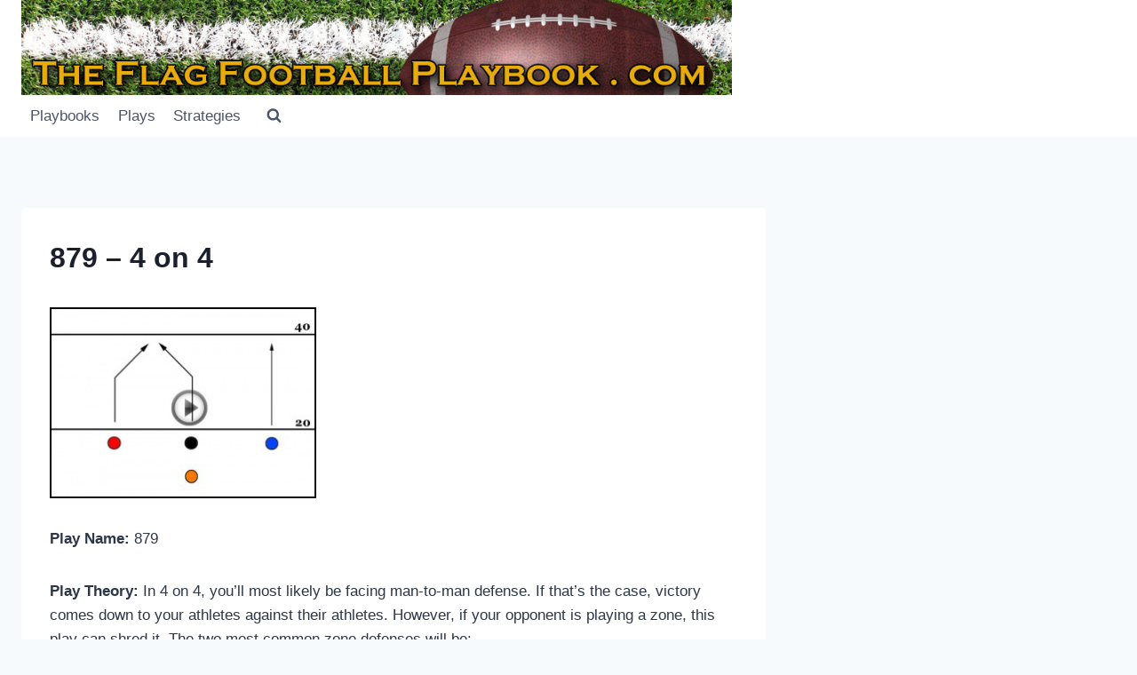

--- FILE ---
content_type: text/html; charset=utf-8
request_url: https://www.google.com/recaptcha/api2/aframe
body_size: 265
content:
<!DOCTYPE HTML><html><head><meta http-equiv="content-type" content="text/html; charset=UTF-8"></head><body><script nonce="qijfaPTgf7s64XhotmdU3Q">/** Anti-fraud and anti-abuse applications only. See google.com/recaptcha */ try{var clients={'sodar':'https://pagead2.googlesyndication.com/pagead/sodar?'};window.addEventListener("message",function(a){try{if(a.source===window.parent){var b=JSON.parse(a.data);var c=clients[b['id']];if(c){var d=document.createElement('img');d.src=c+b['params']+'&rc='+(localStorage.getItem("rc::a")?sessionStorage.getItem("rc::b"):"");window.document.body.appendChild(d);sessionStorage.setItem("rc::e",parseInt(sessionStorage.getItem("rc::e")||0)+1);localStorage.setItem("rc::h",'1769849703711');}}}catch(b){}});window.parent.postMessage("_grecaptcha_ready", "*");}catch(b){}</script></body></html>

--- FILE ---
content_type: application/javascript
request_url: https://theflagfootballplaybook.com/wp-content/plugins/popup-press/js/pps_script.js?ver=2.07
body_size: 3590
content:
ppsEmbedObject = {};

jQuery(document).ready(function($){

	jQuery('.pps-popup').each(function(index, element){
		// Remove Duplicate Popups IDs
		var ids = jQuery('[id=\''+this.id+'\']');
		if(ids.length > 1){
			ids.slice(1).remove();
		}

		idPopup = jQuery(this).attr('id').replace('popuppress-','');

		//Establecer anchos en pixeles a cada popup
		manageWidthsPopupPress(idPopup);

		//Fix Gravity forms
		if(jQuery(this).find('.gform_wrapper .validation_error, .gform_confirmation_message').length){
			jQuery(document).ready(function(){
				jQuery('.pps-button-popup-'+idPopup).trigger('click');
			});
		}
	});

	//Fix Close Multiple Popups
	jQuery('.pps-popup .pps-btn').on('click',function(e){
		e.preventDefault();
		//idPopup = jQuery(this).attr('class').replace(/[^0-9\.]/g,'');
		idPopupParent = jQuery(this).closest('.pps-popup').attr('id').replace(/[^0-9\.]/g,'');
		//jQuery('.pps-close-link-'+idParent).click();
		jQuery('#popuppress-'+idPopupParent).bPopup().close();
	});

	//Restore views Popups
	jQuery('a.restore-views').on('click',function(e){
		e.preventDefault();
		idPopup = jQuery(this).attr('href').replace('?popup_id=','');
		if(confirm("Really you want restore values?"))
			updateViewsPopupPress(idPopup,"restore");
	});

	$(window).on("resize", function( event ) {
		var popup = jQuery('.pps-popup').last();
		if(popup.css('display') == 'block'){
			var id = popup.attr('id').replace('popuppress-','');
			manageWidthsPopupPress(id);
			//Para redimensionar contenidos cuando se redimensiona la pantalla
			manageHeightsPopupPress(id, '.pps-embed', 100);
			manageHeightsPopupPress(id, '.pps-iframe', 100);
			manageHeightsPopupPress(id, '.pps-pdf', 100);
		}
	});
});


function beforeSliderPopupPress(id){
	var popup = jQuery("#popuppress-"+id);
	if(ppsEmbedObject[id].autoplay !== ''){
		popup.find('.pps-embed').first().html(ppsEmbedObject[id].normal);
	}
	pauseEmbedsPopupPress(id);
}
function afterSliderPopupPress(id, pps_popup){
	pps_popup.reposition(200);
}

function openedPopupPress(id, img_overlay){

}

function onOpenPopupPress(id, close_mouseleave, img_overlay){
	setImageOverlayPopupPress(id, img_overlay);
	var popup = jQuery("#popuppress-"+id);
	setTimeout(function(){
		updateOverflowPopupPress(id, 0);
		//manageWidthsPopupPress(id); //No encerrar en setTimeout porque afecta al la posición left, sale un tanto a la derecha
	},50);

	//Agregamos clase pps-mobile cuando estamos en un dispositivo movil
	if(isMobile.any){
		popup.addClass('pps-mobile');
	}

	if(ppsEmbedObject[id].autoplay !== ''){
		popup.find('.pps-embed').first().html(ppsEmbedObject[id].autoplay);
	}

	if(popup.find('.pps-single-popup').length ){
		if(popup.find('.pps-iframe').length){
			popup.find('.pps-iframe').append('<span class="pps-loading"></span>');
			setTimeout(function(){
				popup.find('.pps-iframe .pps-loading').remove();
			}, 1500);
		}
		if(popup.find('.pps-pdf').length){
			popup.find('.pps-pdf').append('<span class="pps-loading"></span>');
			setTimeout(function(){
				popup.find('.pps-pdf .pps-loading').remove();
			}, 1500);
		}
	}

	if(close_mouseleave == 'true') {
		popup.mouseleave(function() {
			jQuery(this).bPopup().close();
			jQuery('.b-modal').remove();
		});
	}

	//Movemos las flechas fuera de .pps-content porque el overflow=auto las oculta
	if(popup.find('.pps-direction-nav').length){
		popup.find('.pps-wrap').append(popup.find('.pps-direction-nav'));
	}
	if(popup.find('.pps-control-nav').length){
		popup.find('.pps-wrap').append(popup.find('.pps-control-nav'));
	}
	//Actualizar vistas
	updateViewsPopupPress(id);
}

function manageWidthsPopupPress(id){
	var popup = jQuery("#popuppress-"+id);
	var popupHeight = popup.height();
	var contentHeight = popup.find('.pps-wrap').height();
	var originalSizePopup = getOriginalSizePopupPress(id);

	var deviceWidth = jQuery(window).width();
	var deviceHeight = jQuery(window).height();

	//Resize Width
	if(originalSizePopup.widthUnit == 'px'){
		if(originalSizePopup.width >= (deviceWidth - 40)){
			popup.css({
				'width'	: 88+'%',
				'left'	: 6+'%',
			});
		} else {
			popup.css({
				'width'	: originalSizePopup.width+'px',
				'left'	: ((deviceWidth - originalSizePopup.width)/2) + 'px'
			});
		}
	} else {
		var newWidth = (deviceWidth*(originalSizePopup.width)/100);
		if(deviceWidth > 600){
			popup.css({
				'width'	: newWidth +'px',
				'left'	: ((deviceWidth - newWidth)/2)+'px',
			});
		} else {
			popup.css({
				'width'	: 88+'%',
				'left'	: 6+'%',
			});
		}
	}
	//updateOverflowPopupPress(id, 10);
}
function updateOverflowPopupPress(id, time){
	setTimeout(function(){
		var popup = jQuery("#popuppress-"+id);
		var popupHeight = popup.height();
		var contentHeight = popup.find('.pps-wrap').height();

		if(popup.find('li.pps-active-slide img.pps-img-slider').length){
			return;
		}
		if(popup.find('li.pps-active-slide .pps-embed iframe').length){
			return;
		}
		if(popup.find('.pps-header').length){
			popup.find('.pps-content').css({
				'height' : contentHeight - popup.find('.pps-header h3').outerHeight(true),
			});
		} else {
			popup.find('.pps-content').css({
				'height' : '100%',
			});
		}
		popup.find('.pps-content').css('overflow', 'auto');
	}, time);
}

function manageHeightsPopupPress(id, medio, height){
	var popup = jQuery("#popuppress-"+id);

	setTimeout(function(){
		var popupHeight = popup.height();
		var contentHeight = popup.find('.pps-wrap').height();
		var deviceHeight = jQuery(window).height();

		if(popup.find(medio).find('iframe').length){
			var newContentHeight = contentHeight;
			if(height == 100){
				popup.find(medio).find('iframe').css({
					'height': newContentHeight  + 'px',
				});
			}
			var headerHeight = 0;
			if(popup.find('.pps-header').length){
				headerHeight = popup.find('.pps-header h3').outerHeight(true);
			}
			if(medio == '.pps-embed'){
				if(contentHeight > deviceHeight - 60 ){
					var newPopupHeight = deviceHeight - 80;
					popup.css({
						'height': newPopupHeight  + 'px',
					});
					newContentHeight = popup.find('.pps-wrap').height();
				}
			}
			newContentHeight = newContentHeight - headerHeight;
			popup.find(medio).find('iframe').attr('height', newContentHeight + 'px');
			popup.find(medio).find('iframe').css({
				'height': newContentHeight  + 'px',
			});

		}
	},20);
}

function manageSizeEmbedPopupPress(id, height){
	manageHeightsPopupPress(id, '.pps-embed', height);
}
function manageSizeIframePopupPress(id, height){
	manageHeightsPopupPress(id, '.pps-iframe', height);
}
function manageSizePdfPopupPress(id, height){
	manageHeightsPopupPress(id, '.pps-pdf', height);
}

function getOriginalSizePopupPress(id){
	var popup = jQuery("#popuppress-"+id);
	var classWidthPopup = jQuery.grep(popup.attr('class').split(" "), function(element){
       return element.indexOf('pps-w-') === 0;
   }).join();
   var classHeightPopup = jQuery.grep(popup.attr('class').split(" "), function(element){
       return element.indexOf('pps-h-') === 0;
   }).join();

   if(classHeightPopup.split("-")[2] == 'auto'){
   	heightPopup = 'auto';
   } else {
   	heightPopup = parseInt(classHeightPopup.split("-")[2]);
   }

	var originalSizePopup = {
		width: parseInt(classWidthPopup.split("-")[2]),
		widthUnit: classWidthPopup.split("-")[3],
		height: heightPopup,
		heightUnit: classHeightPopup.split("-")[3]
	};
	return originalSizePopup;
}

function pauseEmbedsPopupPress(id) {
	var popup = jQuery("#popuppress-"+id);
	var embed;
	if(popup.find('.pps-embed').length){
		if(popup.find('ul.pps-slides').length){
			var index = popup.find('ul.pps-slides > li').index(popup.find('li.pps-active-slide'));
			embed = popup.find('ul.pps-slides > li').eq(index).find('.pps-embed');
		} else {
			embed = popup.find('.pps-embed');
		}
		var iframe = embed.html();
		setTimeout(function(){
			embed.find('iframe').remove();
			embed.html(iframe);
		}, 100); /*  Opcional, Delay tiene q ser menor al establecido en onClosePopupPress */
	}
}
function setImageOverlayPopupPress(id, img_overlay){
	if(jQuery.trim(img_overlay) !== ""){
		setTimeout(function(){
			jQuery('.b-modal').last().css({
				'background-image': ' url(' + img_overlay + ')',
				'background-position': '0px 0px',
				'background-repeat': 'repeat',
			});
		},60);
	}
}
function onClosePopupPress(id){
	var popup = jQuery("#popuppress-"+id);
	if(ppsEmbedObject[id].autoplay !== ''){
		popup.find('.pps-embed').first().html(ppsEmbedObject[id].normal);
	}
	pauseEmbedsPopupPress(id);
	setTimeout(function(){
		var popup = jQuery("#popuppress-"+id);
		if(popup.find('#pps-slider-'+id).length ){
			jQuery("#pps-slider-"+id).popupslider("destroy");
		}
	}, 150);/*  Opcional, Delay tiene q ser mayor al establecido en pauseEmbedsPopupPress */
}

function loadPopups_PPS(id, pps_nonce){
	/*var datos = {
		action: 'load_popup',
		id: id,
		plugin: 'popuppress',
		pps_nonce: pps_nonce
	};
	jQuery.ajax({
		type: "POST",
		url: PPS.ajaxurlPps,
		data: datos,
		success: function(result){
			var data = jQuery.parseJSON(result);
			if(data.success == true){
				var popup = jQuery("#popuppress-"+id);
				if(!jQuery("#popuppress-"+id).length){
					jQuery('body').append(data.popup);
				}
			}
		}
	});*/
}

function updateViewsPopupPress(id,restore){
	restore = restore || 'false';
	var datos = {
		action: 'update_views_popups',
		id: id,
		plugin: 'popuppress',
		restore: restore
	};
	jQuery.ajax({
		type: "POST",
		url: PPS.ajaxurlPps,
		data: datos,
		success: function(result){
			var data = jQuery.parseJSON(result);
			if(data.success == true){
				if(jQuery('table.wp-list-table').length){
					jQuery('tr#post-'+id+' td.column-views > p > span:eq(0)').html(data.views);
				}
			}
		}
	});
}

function disclaimerPopupPress(id, activated, agreeRedirect, disagreeRestriction, useCookie, $cookie_expire, $cookie_days){
	if(activated == 'true'){
		jQuery('#pps-btn-agree').on('click', function(event) {
			if(agreeRedirect == 'same_page'){
				event.preventDefault();
				jQuery('#popuppress-'+id).bPopup().close();
			}
			//Solo registramos cookies fuera de la administración de wordpress
			if(useCookie == 'true' && jQuery(location).attr("href").indexOf("/wp-admin/") < 0){
				if($cookie_expire == 'number_days'){
					jQuery.cookie("pps_disclaimer_" + id, $cookie_days + "_days", { expires: $cookie_days, path: "/" });
				}
				else {
					jQuery.cookie("pps_disclaimer_" + id, "Current_Session", { path: "/" });
				}
			}
		});
		jQuery('#pps-btn-disagree').on('click', function(event) {
			if(disagreeRestriction == 'close_page'){
				window.close();
			}
		});
	}
}

/**
 * isMobile.js v0.3.9
 *
 * A simple library to detect Apple phones and tablets,
 * Android phones and tablets, other mobile devices (like blackberry, mini-opera and windows phone),
 * and any kind of seven inch device, via user agent sniffing.
 *
 * @author: Kai Mallea (kmallea@gmail.com)
 *
 * @license: http://creativecommons.org/publicdomain/zero/1.0/
 */
 !function(a){var b=/iPhone/i,c=/iPod/i,d=/iPad/i,e=/(?=.*\bAndroid\b)(?=.*\bMobile\b)/i,f=/Android/i,g=/(?=.*\bAndroid\b)(?=.*\bSD4930UR\b)/i,h=/(?=.*\bAndroid\b)(?=.*\b(?:KFOT|KFTT|KFJWI|KFJWA|KFSOWI|KFTHWI|KFTHWA|KFAPWI|KFAPWA|KFARWI|KFASWI|KFSAWI|KFSAWA)\b)/i,i=/IEMobile/i,j=/(?=.*\bWindows\b)(?=.*\bARM\b)/i,k=/BlackBerry/i,l=/BB10/i,m=/Opera Mini/i,n=/(CriOS|Chrome)(?=.*\bMobile\b)/i,o=/(?=.*\bFirefox\b)(?=.*\bMobile\b)/i,p=new RegExp("(?:Nexus 7|BNTV250|Kindle Fire|Silk|GT-P1000)","i"),q=function(a,b){return a.test(b)},r=function(a){var r=a||navigator.userAgent,s=r.split("[FBAN");return"undefined"!=typeof s[1]&&(r=s[0]),this.apple={phone:q(b,r),ipod:q(c,r),tablet:!q(b,r)&&q(d,r),device:q(b,r)||q(c,r)||q(d,r)},this.amazon={phone:q(g,r),tablet:!q(g,r)&&q(h,r),device:q(g,r)||q(h,r)},this.android={phone:q(g,r)||q(e,r),tablet:!q(g,r)&&!q(e,r)&&(q(h,r)||q(f,r)),device:q(g,r)||q(h,r)||q(e,r)||q(f,r)},this.windows={phone:q(i,r),tablet:q(j,r),device:q(i,r)||q(j,r)},this.other={blackberry:q(k,r),blackberry10:q(l,r),opera:q(m,r),firefox:q(o,r),chrome:q(n,r),device:q(k,r)||q(l,r)||q(m,r)||q(o,r)||q(n,r)},this.seven_inch=q(p,r),this.any=this.apple.device||this.android.device||this.windows.device||this.other.device||this.seven_inch,this.phone=this.apple.phone||this.android.phone||this.windows.phone,this.tablet=this.apple.tablet||this.android.tablet||this.windows.tablet,"undefined"==typeof window?this:void 0},s=function(){var a=new r;return a.Class=r,a};"undefined"!=typeof module&&module.exports&&"undefined"==typeof window?module.exports=r:"undefined"!=typeof module&&module.exports&&"undefined"!=typeof window?module.exports=s():"function"==typeof define&&define.amd?define("isMobile",[],a.isMobile=s()):a.isMobile=s()}(this);